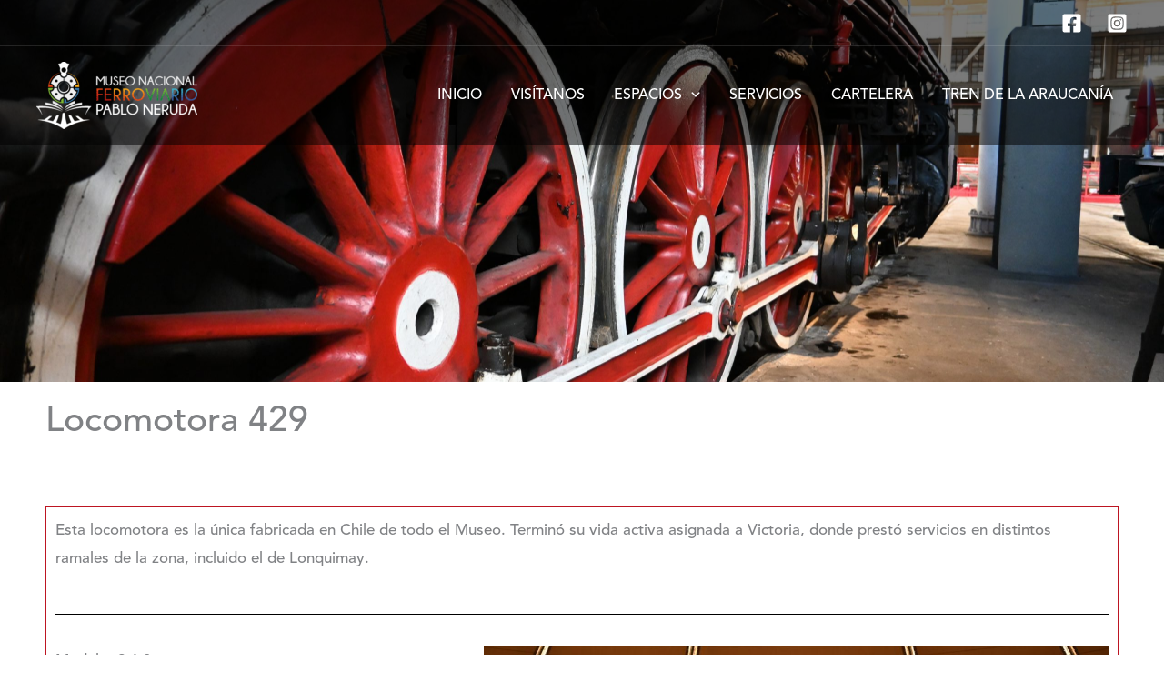

--- FILE ---
content_type: text/css; charset=utf-8
request_url: https://museoferroviariopabloneruda.cl/wp-content/cache/min/1/wp-content/plugins/fooevents_seating/css/seating.css?ver=1768626642
body_size: 779
content:
.fooevents_seating_wrap{padding:0}#fooevents_seating_options_table{width:100%;padding:0;margin:0;border-top:solid 1px #eee}#fooevents_seating_options_table th{font-weight:strong;text-align:left;color:#333;border-bottom:solid 1px #eee;padding:15px;margin:0}#fooevents_seating_options_table td{border-bottom:solid 1px #eee;padding:15px;margin:0;vertical-align:top}#fooevents_seating_options_table td input.fooevents_seating_row_name,#fooevents_seating_options_table td input.fooevents_seating_options,#fooevents_seating_options_table td select{width:100%}#fooevents_seating_info{margin:5px}#woocommerce-coupon-data ul.wc-tabs li.custom_tab_seating_options a::before,#woocommerce-product-data ul.wc-tabs li.custom_tab_seating_options a::before,.woocommerce ul.wc-tabs li.custom_tab_seating_options a::before{font-family:"dashicons";content:"\f524"}#fooevents_seating_options #restart_numbers{margin:15px;padding:0}#fooevents_seating_options #restart_numbers label{margin:0;width:200px}#fooevents_seating_chart{margin-left:15px}.ui-dialog-title{padding:0!important}.ui-dialog .ui-dialog-titlebar-close span{display:none}.ui-dialog-titlebar-close::before{line-height:19px;margin-left:-2px}#fooevents_seating_dialog{width:100%!important;box-sizing:border-box!important}.ui-dialog{max-width:950px;z-index:1000!important}@media only screen and (max-width:1200px){.ui-dialog{max-width:90%}}.fooevents_seating_chart.button{display:inline-block;margin-bottom:20px}.fooevents_seating_chart_legend div{width:10px;height:10px;display:inline-block}.fooevents_seating_chart_front{background-color:#eee;text-align:center;font-size:10px;padding:5px;margin-top:30px;margin-bottom:40px;color:#888}.fooevents_seating_chart_legend div:not(:first-of-type){margin:0 3px 0 15px}.fooevents_seating_chart_legend{font-size:12px;padding:10px;border:1px solid #ddd;margin:30px 0 0 0;display:inline-block}#fooevents_seating_available{background-color:#549E39;margin-right:5px}#fooevents_seating_unavailable_selected{background-color:#be7337;margin-right:5px}#fooevents_seating_unavailable{background-color:#bbb;margin-right:5px}#fooevents_seating_blocked{background-color:#ddd;margin-right:5px;position:relative}#fooevents_seating_blocked:after{content:"";position:absolute;border-top:1px solid #be3737;width:13px;transform:rotate(45deg);transform-origin:0% 0%}#fooevents_seating_selected{background-color:#be3737;margin-right:5px}.ui-dialog[aria-describedby="fooevents_seating_dialog"]{margin:auto;left:0!important;right:0!important}.fooevents_seating_chart_view_row_name{margin-top:20px}.fooevents_seating_chart_view_row span{padding:4px 0 8px 0;margin:10px 5px 0 0;color:#fff;width:25px;display:inline-block;text-align:center;font-size:10px;background-image:url(../../../../../../../plugins/fooevents_seating/images/seat.svg);background-repeat:no-repeat;height:13px;line-height:1.5em!important}.fooevents_seating_chart_view_row_checkout span{padding:7px 0 10px 0;height:25px;box-sizing:border-box!important;line-height:1em!important}.fooevents_seating_chart_view_row span.available{background-color:#549E39;cursor:pointer}.wp-admin .fooevents_seating_chart_view_row span.unavailable{cursor:pointer}.fooevents_seating_chart_view_row span.unavailable{background-color:#999}.fooevents_seating_chart_view_row span.blocked{background-color:#ddd;background-image:url(../../../../../../../plugins/fooevents_seating/images/seat_blocked.svg);color:#999}.fooevents_seating_chart_view_row span.aisle{margin-right:30px}.fooevents_seating_chart_view_row span.unavailable_selected{background-color:#be7337}.fooevents_seating_chart_view_row span.selected{background-color:#be3737}p[class^='fooevents_variation_seating_required'],p[class*=' fooevents_variation_seating_required']{clear:both;max-width:335px}p[class^='fooevents_variation_seating_required'] .woocommerce-help-tip,p[class*=' fooevents_variation_seating_required'] .woocommerce-help-tip{float:right}p[class^='fooevents_variation_seating_required'] .fooevents_variation_seating_required,p[class*=' fooevents_variation_seating_required'] .fooevents_variation_seating_required{margin-left:5px}#seating_chart_manager{margin-top:20px}.fooevents_seating_chart_disclaimer{color:#888;font-size:12px;margin-top:20px}#fooevents_seating_select_seats{margin-top:20px}#fooevents_seating_select_seats.disabled,.single_add_to_cart_button.disabled{opacity:.2}#fooevents_seats__trans{display:none}#seating_chart_do_action,#seating_chart_refresh{margin-left:5px}.ui-dialog[aria-describedby="fooevents_seating_dialog"] .ui-dialog-titlebar-close{color:transparent!important}.ui-dialog[aria-describedby="fooevents_seating_dialog"] .ui-dialog-titlebar-close::before{color:#333333!important}.seat_container{max-height:40vh;overflow-y:auto}

--- FILE ---
content_type: text/css; charset=utf-8
request_url: https://museoferroviariopabloneruda.cl/wp-content/cache/min/1/wp-content/themes/astra-child/style.css?ver=1768626642
body_size: 1035
content:
.header-interior-info{position:absolute;bottom:0;padding:1.625rem}.header-pagina{position:relative}.galeria-block{margin:0}@font-face{font-family:'Avenir';font-style:normal;font-weight:400;font-display:swap;src:url(https://fonts.gstatic.com/l/font?kit=ijwUs5PnXdA4ZZUA6Zd-&skey=8887f17a62203d44&v=v12) format('woff2');unicode-range:U+0100-024F,U+0259,U+1E00-1EFF,U+2020,U+20A0-20AB,U+20AD-20CF,U+2113,U+2C60-2C7F,U+A720-A7FF}@font-face{font-family:'Avenir';font-style:normal;font-weight:400;font-display:swap;src:url(https://fonts.gstatic.com/l/font?kit=ijwUs5PnXdA4ZZUA55d-&skey=8887f17a62203d44&v=v12) format('woff2');unicode-range:U+0000-00FF,U+0131,U+0152-0153,U+02BB-02BC,U+02C6,U+02DA,U+02DC,U+2000-206F,U+2074,U+20AC,U+2122,U+2191,U+2193,U+2212,U+2215,U+FEFF,U+FFFD}@font-face{font-family:'Avenir';font-style:normal;font-weight:700;font-display:swap;src:url(https://fonts.gstatic.com/l/font?kit=ijwXs5PnXdA4ZZUIXLJruENE&skey=fbb3d175e6a898d2&v=v12) format('woff2');unicode-range:U+0100-024F,U+0259,U+1E00-1EFF,U+2020,U+20A0-20AB,U+20AD-20CF,U+2113,U+2C60-2C7F,U+A720-A7FF}@font-face{font-family:'Avenir';font-style:normal;font-weight:700;font-display:swap;src:url(https://fonts.gstatic.com/l/font?kit=ijwXs5PnXdA4ZZUIXLJrtkNE&skey=fbb3d175e6a898d2&v=v12) format('woff2');unicode-range:U+0000-00FF,U+0131,U+0152-0153,U+02BB-02BC,U+02C6,U+02DA,U+02DC,U+2000-206F,U+2074,U+20AC,U+2122,U+2191,U+2193,U+2212,U+2215,U+FEFF,U+FFFD}article.talleres{margin:20px;border:solid 1px;padding:10px}article.actividad{margin:20px;border:solid 1px;padding:10px}.tienda-container{margin-top:180px}.entry-content .woocommerce{padding-top:30px}#createaccount span{color:#fff;background-color:#ba0b19;padding:5px}article.talleres .ast-post-format-{display:flex}article.actividad .ast-post-format-{display:flex}.talleres .entry-header .post-thumb-img-content.post-thumb img{margin-top:0em;height:300px;max-width:100%;object-fit:contain;text-align:center}.actividad .entry-header .post-thumb-img-content.post-thumb img{margin-top:0em;height:300px;max-width:100%;object-fit:contain;text-align:center}article.talleres .entry-header{display:flex;flex:30%}article.actividad .entry-header{display:flex;flex:30%}article.actividad .entry-content{flex:70%;margin:0 10px 0 10px}@media screen and (max-width:575px){article.actividad .ast-post-format-{display:block}article.actividad{margin:5px 0 0 0}}article.talleres .entry-content{flex:70%;margin:0 10px 0 10px}@media screen and (max-width:575px){article.talleres .ast-post-format-{display:block}article.talleres{margin:5px 0 0 0}}.height-card-pr{min-height:665px}.elementor-top-section{padding-top:10px;padding-bottom:10px}a{font-family:Avenir,Serif}.ast-advanced-headers-title{text-transform:uppercase;font-weight:400;font-size:2.5em}.ast-advanced-headers-layout.ast-advanced-headers-layout-2 .ast-container{flex-direction:column;text-align:left}.ast-advanced-headers-layout-2 .ast-advanced-headers-breadcrumb{margin-top:0;margin-left:5px;font-size:1.2em}h3 strong,h4 strong{padding:0 13px;background-color:#ba0b19;color:#fff}.wp-block-separator{border-top:1px solid silver;border-bottom:0}.fooevents-attendee{box-shadow:rgb(100 100 111 / 20%) 0 7px 29px 0;padding:20px;margin-bottom:30px;background-color:#fff}.woocommerce-billing-fields{box-shadow:rgb(100 100 111 / 20%) 0 7px 29px 0;padding:20px;margin-bottom:30px;background-color:#fff}.woocommerce-checkout-review-order{box-shadow:rgb(100 100 111 / 20%) 0 7px 29px 0;padding:20px;background-color:#fff;border-style:none!important}#order_review_heading{box-shadow:rgb(100 100 111 / 20%) 0 7px 29px 0;padding:20px;background-color:#fff;border-style:none!important}.woocommerce-page .site{background-color:#515151}.woocommerce-cart-form,.cart_totals{box-shadow:rgb(100 100 111 / 20%) 0 7px 29px 0;padding:20px;background-color:#fff;border-style:none!important}.woocommerce-input-wrapper{margin-bottom:20px}.cart_totals{margin-top:30px}.woocommerce-additional-fields h3{background-color:#ba0b19;color:#fff;text-align:center}.woocommerce-input-wrapper input[type=number]{max-width:100%!important}.woocommerce-order{padding:30px;background-color:#fff}.fooevents_seating_chart_view_row span{display:block}.seat_container .row_container{float:left}.fooevents_seating_chart_view_row span{float:left;display:block}.seat_container{margin:auto;width:60%}#fooevents_variation_default{margin:auto;width:50%}.fooevents_seating_chart_view_row_name{padding-top:20px;padding-bottom:20px}.fooevents_seating_chart_view_row,.fooevents_seating_chart_view_row_name{margin:auto;width:60%}.izquierda .odd_seat{clear:none}.izquierda .even_seat{clear:left}.derecha .odd_seat{clear:left}.derecha .even_seat{clear:none}.fooevents_seating_chart_view_row span.even_seat,.fooevents_seating_chart_view_row span.odd_seat{width:40px;height:40px;color:#1d1d1d;font-size:16px}.ast-breadcrumbs{display:none}.ast-advanced-headers-layout{padding-bottom:7%}.tax-product_cat .site-content{padding-top:160px}.tienda-container #primary{margin:1em 0px!important}.ast-article-single.product{margin-top:190px}.site-footer .wp-block-image img{filter:brightness(100)}.woocommerce-variation-availability{display:none}

--- FILE ---
content_type: text/css; charset=utf-8
request_url: https://museoferroviariopabloneruda.cl/wp-content/uploads/elementor/css/post-635.css?ver=1768626230
body_size: 427
content:
.elementor-kit-635{--e-global-color-primary:#BD1522;--e-global-color-secondary:#1E1B1B;--e-global-color-text:#4D4D4D;--e-global-color-accent:#F9AA2B;--e-global-typography-primary-font-family:"Avenir";--e-global-typography-primary-font-weight:normal;--e-global-typography-secondary-font-family:"Avenir";--e-global-typography-secondary-font-weight:400;--e-global-typography-text-font-family:"Avenir";--e-global-typography-text-font-weight:400;--e-global-typography-accent-font-family:"Avenir";--e-global-typography-accent-font-weight:500;font-family:"Avenir", Sans-serif;}.elementor-kit-635 button,.elementor-kit-635 input[type="button"],.elementor-kit-635 input[type="submit"],.elementor-kit-635 .elementor-button{background-color:#050000;color:#FFFFFF;}.elementor-kit-635 e-page-transition{background-color:#FFBC7D;}.elementor-kit-635 a{font-family:"Avenir", Sans-serif;}.elementor-kit-635 h1{font-family:"Avenir", Sans-serif;}.elementor-kit-635 h2{font-family:"Avenir", Sans-serif;}.elementor-kit-635 h3{font-family:"Avenir", Sans-serif;}.elementor-kit-635 h5{font-family:"Avenir", Sans-serif;}.elementor-kit-635 h6{font-family:"Avenir", Sans-serif;}.elementor-section.elementor-section-boxed > .elementor-container{max-width:1200px;}.e-con{--container-max-width:1200px;}.elementor-widget:not(:last-child){margin-block-end:20px;}.elementor-element{--widgets-spacing:20px 20px;--widgets-spacing-row:20px;--widgets-spacing-column:20px;}{}h1.entry-title{display:var(--page-title-display);}@media(max-width:1024px){.elementor-section.elementor-section-boxed > .elementor-container{max-width:1024px;}.e-con{--container-max-width:1024px;}}@media(max-width:767px){.elementor-section.elementor-section-boxed > .elementor-container{max-width:767px;}.e-con{--container-max-width:767px;}}/* Start Custom Fonts CSS */@font-face {
	font-family: 'Avenir';
	font-style: normal;
	font-weight: normal;
	font-display: auto;
	src: url('https://museoferroviariopabloneruda.cl/wp-content/uploads/2022/06/AvenirLTProMedium.woff') format('woff');
}
@font-face {
	font-family: 'Avenir';
	font-style: normal;
	font-weight: 200;
	font-display: auto;
	src: url('https://museoferroviariopabloneruda.cl/wp-content/uploads/2022/06/AvenirLTProLight.woff') format('woff');
}
@font-face {
	font-family: 'Avenir';
	font-style: normal;
	font-weight: 600;
	font-display: auto;
	src: url('https://museoferroviariopabloneruda.cl/wp-content/uploads/2022/06/AvenirLTProHeavy.woff') format('woff');
}
@font-face {
	font-family: 'Avenir';
	font-style: oblique;
	font-weight: normal;
	font-display: auto;
	src: url('https://museoferroviariopabloneruda.cl/wp-content/uploads/2022/06/AvenirLTProMediumOblique.woff') format('woff');
}
/* End Custom Fonts CSS */

--- FILE ---
content_type: text/css; charset=utf-8
request_url: https://museoferroviariopabloneruda.cl/wp-content/uploads/elementor/css/post-1880.css?ver=1768635586
body_size: 222
content:
.elementor-1880 .elementor-element.elementor-element-ad5436b:not(.elementor-motion-effects-element-type-background), .elementor-1880 .elementor-element.elementor-element-ad5436b > .elementor-motion-effects-container > .elementor-motion-effects-layer{background-image:url("https://museoferroviariopabloneruda.cl/wp-content/uploads/2022/05/DSC_0007-scaled.jpg");background-position:center center;background-size:cover;}.elementor-1880 .elementor-element.elementor-element-ad5436b > .elementor-background-overlay{background-color:transparent;background-image:radial-gradient(at center center, #000000 0%, #393939 100%);opacity:0.51;transition:background 0.3s, border-radius 0.3s, opacity 0.3s;}.elementor-1880 .elementor-element.elementor-element-ad5436b > .elementor-container{min-height:400px;}.elementor-1880 .elementor-element.elementor-element-ad5436b{transition:background 0.3s, border 0.3s, border-radius 0.3s, box-shadow 0.3s;}.elementor-1880 .elementor-element.elementor-element-e7f4061{border-style:solid;border-width:1px 1px 0px 1px;border-color:var( --e-global-color-primary );}.elementor-1880 .elementor-element.elementor-element-e820bca > .elementor-widget-wrap > .elementor-widget:not(.elementor-widget__width-auto):not(.elementor-widget__width-initial):not(:last-child):not(.elementor-absolute){margin-bottom:0px;}.elementor-1880 .elementor-element.elementor-element-5cbb72f{--divider-border-style:solid;--divider-color:#000;--divider-border-width:1px;}.elementor-1880 .elementor-element.elementor-element-5cbb72f .elementor-divider-separator{width:100%;}.elementor-1880 .elementor-element.elementor-element-5cbb72f .elementor-divider{padding-block-start:15px;padding-block-end:15px;}.elementor-1880 .elementor-element.elementor-element-fa40cfa{border-style:solid;border-width:0px 1px 1px 1px;border-color:var( --e-global-color-primary );}.elementor-1880 .elementor-element.elementor-element-8c7dc1e .dynamic-content-for-elementor-acf{margin-bottom:0px;}.elementor-1880 .elementor-element.elementor-element-608ebb6 .dynamic-content-for-elementor-acf{margin-bottom:0px;}.elementor-1880 .elementor-element.elementor-element-aee5728 .dynamic-content-for-elementor-acf{margin-bottom:0px;}.elementor-1880 .elementor-element.elementor-element-ee37a04 .dynamic-content-for-elementor-acf{margin-bottom:0px;}.elementor-1880 .elementor-element.elementor-element-a88d93d .dynamic-content-for-elementor-acf{margin-bottom:0px;}.elementor-1880 .elementor-element.elementor-element-6fc5e44 img{width:100%;height:400px;object-fit:cover;object-position:center center;}@media(min-width:768px){.elementor-1880 .elementor-element.elementor-element-74a1869{width:40%;}.elementor-1880 .elementor-element.elementor-element-13c474a{width:60%;}}

--- FILE ---
content_type: text/javascript; charset=utf-8
request_url: https://museoferroviariopabloneruda.cl/wp-content/plugins/fooevents_seating/js/seating-frontend.js?ver=1.4.4
body_size: 4880
content:
(function($) {
    
    jQuery(document).ready(function(){
        if (jQuery(".fooevents_seating_chart").length) {

            jQuery(".input-text.qty").hide();

        }

        /* If this is a product page and a product with variations, only show the Choose Seats button if variations are selected */

        if (typeof anyVariations !== 'undefined') {

            if (anyVariations != "none" && jQuery(".variations_form").length > 0 && jQuery(".fooevents_seating_chart").length) {
                jQuery("a.fooevents_seating_chart").hide();
                jQuery(".input-text.qty").show();
                jQuery(".single_add_to_cart_button").prop('disabled', false).removeClass('disabled');
            }

        }

        /* Disable Add to Cart and Select Seats button unless at least one seat is selected */
        if (jQuery(".input-text.qty").val() != undefined && jQuery(".fooevents_seating_chart").length) {

            jQuery(".single_add_to_cart_button").prop('disabled', 'disabled').addClass('disabled');

        }

        
        /* Build seat dropdowns */
            
        jQuery(".seating-class-row").each(function(){
            setOtherDropdowns();
            var eventID = findIDs(jQuery(this));
            buildSeats(jQuery(this), eventID[0], eventID[1].substring(20));
            var currentP = jQuery(this);
            currentP.find("select").change(function () {
                
                if (jQuery(this).attr("data-value") == undefined || jQuery(this).attr("data-value") != jQuery(this).val()) {
                    jQuery(this).attr("data-value",jQuery(this).val());
                    setOtherDropdowns();
                    buildSeats(currentP, eventID[0], eventID[1].substring(20));
                }
            });
        });
      
        jQuery(".seating-class-seat").each(function(){
            var paragraphContainer = jQuery(this);
            var eventID = findIDs(jQuery(this));
            eventID = eventID[0];
            paragraphContainer.find("select").change(function(){

                var changedSelect = jQuery(this);
                
                var alreadySelected = false;

                var selectedSeatVal = jQuery(this).val();
                if (selectedSeatVal == "") {
                    return;
                }
                
                jQuery(".seating-class-seat select").not(this).each(function(){
                
                    var thisEventID = findIDs(jQuery(this).closest(".seating-class-seat"));
                    
                    if (jQuery(this).val() == selectedSeatVal && thisEventID[0] == eventID) {
                        alreadySelected = true;
                    }
                    
                });
                
                if (alreadySelected) {
                    var selectedSeatNumber = changedSelect.find("option").filter(':selected').text();
                    var selectedMessage = jQuery("<p class='woocommerce-error seat_selected_message' style='display:none'>" + localObj.chartSeat + selectedSeatNumber + " " + localObj.chartAlreadySelected + "</p>");
                    paragraphContainer.append(selectedMessage);
                    
                    changedSelect.val("");
                    
                    selectedMessage.slideDown().delay(3000).slideUp(function(){
                        jQuery(this).remove();
                    });
                }  
            });
        
        
        });

        jQuery(".seating-class-seat select").each(function(){
            
            var seatSelectID = jQuery(this).attr("id");
            var eventNr = seatSelectID.substr(22, seatSelectID.lastIndexOf("__")-22);
            var attendeeNr = seatSelectID.substr(seatSelectID.lastIndexOf("__")+2)
            if (typeof selectedSeat[eventNr] !== 'undefined') {
                jQuery(this).val(selectedSeat[eventNr][attendeeNr]);
            }
        });

        console.log("1");


    });

})(jQuery);

/* Finds the ID of the current event */

function findIDs($element) {
    var theClasses = $element.attr('class').split(" ");
    var i=0;
    var classEventID = 0; 
    var classVariationID = 0; 
    
    while(i < theClasses.length) {
        if(theClasses[i].indexOf('fooevents_event_') == 0) {
            classEventID = theClasses[i];
        }
        if(theClasses[i].indexOf('fooevents_variation_') == 0) {
            classVariationID = theClasses[i];
        }
        i++;
    }
    return [classEventID, classVariationID];
}

/* Finds the ID of the current event/variation on the event page */

function findIDOnEvent() {
    if (jQuery(".variation_id").val() != undefined) {

        var eventID = jQuery(".variation_id").val();

    } else {

        var eventID = jQuery(".single_add_to_cart_button").val();

    }
    return eventID;
}


var currentSelectedRowNameFull = "";
var currentSelectedRowName = "";
var selectedSeatDropdown = "";
var currentSelectedSeat = "";
var numberSeats = 0;
var variation = 0;
var currentSelectedAttendeeSeatID = "";
var optionsToRemove = [];
var selectedSeatsObject = {};


console.log("before buildseat")
/* Builds seats dropdowns according to the number of seats in the "fooevents_seating_data" variable */




function buildSeats($element, eventID, varID) {

    


    currentSelectedRowNameFull = $element.find("option").filter(':selected').val();



    
    /* Only attempt to build seats if "Select row" is not selected */
    console.log("|"+currentSelectedRowNameFull+"|");
    if (currentSelectedRowNameFull != 0) {
    
        currentSelectedAttendeeSeatID = $element.attr("id");

        numberSeats = fooevents_seating_data[eventID][currentSelectedRowNameFull]["number_seats"];
        console.log(numberSeats)
        
        $element.find("option").each(function(){
            
            var thisOptionVal = jQuery(this).val();

            if (thisOptionVal != 0) {
                variation = fooevents_seating_data[eventID][thisOptionVal]["variation"];
                
                if (variation == "default") variation = 0;
                /* if the current variation has another variation in the array, use that one*/
                
                if (anyVariations[varID] == variation) {
                    $variation = anyVariations[varID];
                }
    
                if (variation != varID && variation != 0) {
                    if (anyVariations[varID] != variation) {
                        jQuery("#" + currentSelectedAttendeeSeatID).change();
                        jQuery("#" + currentSelectedAttendeeSeatID + " option[value='" + thisOptionVal + "']").remove();
                        currentSelectedRowNameFull = $element.find("option").filter(':selected').val();
                    }
                }
            }

        
        });
    }
    
    if (currentSelectedRowNameFull != undefined) {
        currentSelectedRowName = currentSelectedRowNameFull.substring(0, currentSelectedRowNameFull.indexOf("_row_name"));
        currentSelectedSeatDropdown = $element.next(".seating-class-seat").find("select");
        currentSelectedSeatDropdown.html("<option value=''>" + localObj.chartSelectSeat + "</option>");


        
    
        if (currentSelectedRowNameFull != 0) {
            numberSeats = fooevents_seating_data[eventID][currentSelectedRowNameFull]["number_seats"];
            var atLeastOneSeat = false;

        
            for (var i = 1; i <= numberSeats; i++) {
                var seatValueToAdd = currentSelectedRowName + '_number_seats_' + i;
                if(((jQuery.inArray(seatValueToAdd, fooevents_seats_unavailable[eventID]) === -1) && (jQuery.inArray(seatValueToAdd, fooevents_seats_blocked[eventID]) === -1))) {
                    if (typeof selectedSeat != undefined && selectedSeat == seatValueToAdd) {

                        currentSelectedSeatDropdown.append('<option selected value="' + seatValueToAdd + '">' + i + '</option>');

                    } else {

                        currentSelectedSeatDropdown.append('<option value="' + seatValueToAdd + '">' + i + '</option>');

                    }

                    
                    atLeastOneSeat = true;
                }
            }


            if (!atLeastOneSeat) {
                currentSelectedSeatDropdown.html('<option value="">' + localObj.chartNoSeatsAvailable + '</option>');
                currentSelectedSeatDropdown.closest("select").prop('disabled', 'disabled');  
            } else {
                currentSelectedSeatDropdown.closest("select").prop('disabled', false);  
            }
            currentSelectedSeat = $element.next(".seating-class-seat").find("option").filter(':selected').val();
            currentSelectedSeat = currentSelectedSeat.substring(currentSelectedSeat.indexOf("number_seats_"));
        }
    }
    
}

/* Builds the seat dropdowns for all other dropdowns that are not currently selected */

function setOtherDropdowns() {
  var thisSelectedSeat = "";
    jQuery(".seating-class-row").each(function(){
        var thisSelectedAttendeeSeatID = jQuery(this).attr("id");
        if (thisSelectedAttendeeSeatID != currentSelectedAttendeeSeatID) {
            var thisSelectedRowName = jQuery(this).find("option").filter(':selected').val();
            if (thisSelectedRowName == currentSelectedRowNameFull) {
                
                thisSelectedSeat = jQuery(this).next(".seating-class-seat").find("option").filter(':selected').val();
                if (thisSelectedSeat != "") {
                    if(jQuery.inArray(thisSelectedSeat, optionsToRemove) === -1) {
                        optionsToRemove.push(thisSelectedSeat);
                    }
                }
            }
        }
    });    
}





/* Listen for variation changes on the event screen so that Choose Seats button can display or be hidden - no button if there are no seats set for that variation */

jQuery( ".single_variation_wrap" ).on( "hide_variation", function ( event, variation ) {
   
    jQuery("a.fooevents_seating_chart").hide();
    jQuery(".input-text.qty").show();
    jQuery(".single_add_to_cart_button").prop('disabled', false).removeClass('disabled');

});

function seatsShowVariation() {

    /* Check to see if there are seats set up for this variation */
    var eventID = jQuery("input[name=product_id]").val();
    var currentVariationOnEvent = jQuery(".variation_id").val();
    var chooseSeatsShouldShow = false;

    if (typeof fooevents_seats_options_serialized !== 'undefined') {
        jQuery.each(fooevents_seats_options_serialized[eventID], function(unusedKey, value) {

            var keys = Object.keys(value);
    
            if (currentVariationOnEvent == value[keys[2]] || value[keys[2]] == "default") {
                chooseSeatsShouldShow = true;
            }
    
        } );
    }

    if (chooseSeatsShouldShow) {

        jQuery(".single_add_to_cart_button").prop('disabled', true).addClass('disabled');
        jQuery("a.fooevents_seating_chart").show();
        jQuery(".input-text.qty").hide();
        

    } else {

        jQuery("a.fooevents_seating_chart").hide();
        jQuery(".input-text.qty").show();
        jQuery(".single_add_to_cart_button").prop('disabled', false).removeClass('disabled');

    }

}

jQuery( ".single_variation_wrap" ).on( "show_variation", function ( event, variation ) {
   
    setTimeout(function(){
        seatsShowVariation();
    }, 100);

} );


    

jQuery('.fooevents_seating_chart').on('click', function(){

    var seatingChartButton = jQuery(this);
    var currentSelect = seatingChartButton.prev().attr("id");
    var currentVariationOnEvent = "0";

    if (anyVariations[0] == "all") {
            
        currentVariationOnEvent = jQuery(".variation_id").val();

    }

    var currentVariation = jQuery(this).attr("name");
    var viewportWidth = window.innerWidth-20;
    var viewportHeight = window.innerHeight-20;
    if (viewportWidth > 1000) viewportWidth = 1000;
    if (viewportHeight > 500) viewportHeight = 500;

    jQuery("#fooevents_seating_dialog").html("");
    
    var rowName = "";
    var rowID = "";
    var eventID = jQuery(this).attr("id").substring(19);
    var numberSeats = 0;
    var seats = "";
    var unavailableSeats = "";
    var blockedSeats = "";
    var currentRow = "";
    var seatClass = "available";
    var otherSeatsSelected = [];

    
   

    if (seatColor == "#")
        seatColor = "#549E39";
    
    seatColorStyleAvailable = " style='background-color:" + seatColor + "'";
    
    if (seatColorSelected == "#")    
        seatColorSelected = "#be3737";
    
    seatColorStyleSelected = " style='background-color:" + seatColorSelected + "'";
 
    if (seatColorUnavailableSelected == "#")
        seatColorUnavailableSelected = "#be7337";

    seatColorStyleUnavailableSelected = " style='background-color:" + seatColorUnavailableSelected + "'";
  
    var seatColorStyle = seatColorStyleAvailable;
      
    /* Check the seats selected in the other dropdowns */

    jQuery(".seating-class-seat").each(function(){
        /* Get currentSelect's event ID */
        var currentEventID = findIDs(seatingChartButton.prev());
        currentEventID = currentEventID[0]; 
        
        /* Check all other dropdowns regardless of event ID */
        if (jQuery(this).attr("id") != currentSelect) {
            var innerEventID = findIDs(jQuery(this));  
            innerEventID = innerEventID[0];        
     
            if (currentEventID == innerEventID && jQuery(this).find("select").val() != "") {
                otherSeatsSelected.push(jQuery(this).find("select").val());
            }
        }
          
    });

    if (jQuery(".input-text.qty").val() != undefined ) {

        var attendeeLabel = localObj.chartSelectedForAttendee;

    } else {

        var attendeeLabel = localObj.chartThisSelected;

    }
  
    jQuery("#fooevents_seating_dialog").append("<div class='fooevents_seating_chart_legend'><div id='fooevents_seating_available'" + seatColorStyleAvailable + "></div> " + localObj.chartAvailable + "<div id='fooevents_seating_unavailable'></div> " + localObj.chartBooked + "<div id='fooevents_seating_blocked'></div> " + localObj.chartBlocked + "<div id='fooevents_seating_unavailable_selected'" + seatColorStyleUnavailableSelected + "></div> " + localObj.chartDifferentSelected + "<div id='fooevents_seating_selected'" + seatColorStyleSelected + "></div> " + attendeeLabel + "</div>");    
    jQuery("#fooevents_seating_dialog").append("<div class='fooevents_seating_chart_front'>" + localObj.chartFront + "</div>");    

    var seatContainer = jQuery("<div class='seat_container' />");


    jQuery.each(fooevents_seats_options_serialized[eventID], function(unusedKey, value) {

        var keys = Object.keys(value);
      
        currentVariationID = currentVariation.substr(20);
        
        if ((currentVariation == "fooevents_variation_" + value[keys[2]]) || (value[keys[2]] == "default") || (anyVariations[currentVariationID] == value[keys[2]]) || currentVariationOnEvent == value[keys[2]]) {
            
            var rowContainer = jQuery("<div id='fooevents_variation_" + value[keys[2]] + "' class='row_container row_container_event_" + eventID + "' />");
            
            /* First element */
            rowID = keys[0];
            rowName = value[keys[0]];

            /* Second element */
            numberSeats = value[keys[1]];
            rowContainer.append("<div class='fooevents_seating_chart_view_row_name' id='" + rowID + "'>" + rowName + "</div>");
            seats = jQuery('<div>', { 'class': 'fooevents_seating_chart_view_row fooevents_seating_chart_view_row_checkout' });
            if (typeof fooevents_seats_unavailable_serialized[eventID] != undefined) {
                unavailableSeats = JSON.stringify(fooevents_seats_unavailable_serialized[eventID]);
            } else {
                unavailableSeats = JSON.stringify(fooevents_seats_unavailable_serialized);
            }

            if (typeof fooevents_seats_blocked_serialized[eventID] != undefined) {
                blockedSeats = JSON.stringify(fooevents_seats_blocked_serialized[eventID]);
            } else {
                blockedSeats = JSON.stringify(fooevents_seats_blocked_serialized);
            }

            if (typeof fooevents_seats_aisles_serialized[eventID] != undefined) {
                aisleSeats = JSON.stringify(fooevents_seats_aisles_serialized[eventID]);
            } else {
                aisleSeats = JSON.stringify(fooevents_seats_aisles_serialized);
            }

            currentRow = rowID.substr(0, rowID.indexOf("_row_name")) + "_number_seats_";
       
            for(var i = 1; i <= numberSeats; i++) {
                
                if ((unavailableSeats !== undefined) && (unavailableSeats.indexOf(currentRow + i + '"') > -1)) {
                    
                    seatClass = "unavailable";
                    seatColorStyle = "";
                }

                if ((blockedSeats !== undefined) && (blockedSeats.indexOf(currentRow + i + '"') > -1)) {
                    
                    seatClass = "blocked";
                    seatColorStyle = "";
                }

                if ((otherSeatsSelected !== undefined) && (jQuery.inArray(currentRow + i, otherSeatsSelected) > -1)) {
                    seatClass = "unavailable_selected";
                    seatColorStyle = seatColorStyleUnavailableSelected;
                }

                if ((aisleSeats !== undefined) && (aisleSeats.indexOf(currentRow + i + '"') > -1)) {
                    
                    seatClass += " aisle";
                }

                jQuery(seats).append("<span id='asiento" + i + "' name='" + rowID.replace("_row_name", "") + "_number_seats_" + i + "'" + seatColorStyle + " class='" + seatClass + "'>" + i + "</span>");
                seatClass = "available";
               
                seatColorStyle = seatColorStyleAvailable;
        
            }
            rowContainer.append(seats);
            seatContainer.append(rowContainer);
            console.log("2");

        }

    });

    jQuery("#fooevents_seating_dialog").append(seatContainer);

    if (selectedSeatsObject[findIDOnEvent()] != undefined) {

        selectedSeats = selectedSeatsObject[findIDOnEvent()];
    
    } else {

        selectedSeats = [];

    }

    if (jQuery(".input-text.qty").val() != undefined &&  jQuery(".input-text.qty").val() > 0) {

        jQuery("#fooevents_seating_dialog").append("<button id='fooevents_seating_select_seats' class='button'>" + localObj.chartSelectSeats + " (" + selectedSeats.length + ")</button>");

    } else {

        jQuery("#fooevents_seating_dialog").append("<button id='fooevents_seating_select_seats' class='button'>" + localObj.chartSelectSeat + "</button>");

    }
    

    jQuery(".input-text.qty").on('change', function(){

        selectedSeatsObject[findIDOnEvent()] = [];

    });

    orderSeat();

    jQuery("#fooevents_seating_select_seats").on('click', function(){

        jQuery(this).closest('.ui-dialog-content').dialog('close'); 
    
    });
    
    if( jQuery("#fooevents_seating_dialog").is(':empty') ) {
        jQuery("#fooevents_seating_dialog").append("<div style='margin-top:20px'>" + localObj.chartNoSeatsToShow + "</div>");
    }
    
    jQuery("#fooevents_seating_dialog").dialog({
        width: "100%",
        maxWidth: "768px",
        height: "auto",
        maxHeight: "768px",
        show: {
            effect: "drop",
            direction: "up",
            duration: 1000
        },
     
        open: function () {
            var thisDialog = jQuery(this);
            var attendeeCounter = 1;
            var productID = 0;
            var qtyOnEvent = 0;
            var selectedSeats = [];
            var quantityNr = jQuery(".input-text.qty").val();

            

            /* If qtyOnEvent is 1 or more then this is the product page, otherwise it is the Checkout page */

            if (jQuery(".input-text.qty").val() != undefined ) {
                qtyOnEvent = jQuery(".input-text.qty").val();
                jQuery("#fooevents_seating_unavailable_selected").get(0).nextSibling.remove();
                jQuery("#fooevents_seating_unavailable_selected").remove();

                if (jQuery(".variation_id").val() != undefined) {

                    productID = jQuery(".variation_id").val();
    
                } else {
    
                    productID = jQuery(".single_add_to_cart_button").val();
    
                }
            }
            
            if (selectedSeatsObject[productID] != undefined) {

                selectedSeats = selectedSeatsObject[productID];

            }
            
            thisDialog.find('span[name="' + seatingChartButton.prev().find("select").val() + '"]').addClass("selected").css("backgroundColor", seatColorSelected);

            /* See if seats were selected before on this page and select them */
            
            if (selectedSeats.length > 0) {

                jQuery("#fooevents_seating_select_seats").prop('disabled', false).removeClass("disabled");

            }
            if (qtyOnEvent > 0) {
                for (var i = 0; i < selectedSeats.length; i++) {

                    jQuery("span[name='" + selectedSeats[i] + "']").css("backgroundColor", seatColorSelected).addClass("selected");

                }
                
            }
          
            /* Making seats selectable */
            thisDialog.find(".available").on('click', function(){

                if (!jQuery(this).hasClass("selected")) {

                    /* If qtyOnEvent is 1 or more then this is the product page, otherwise it is the Checkout page */
                
                    if (qtyOnEvent == 0) {

                        thisDialog.find(".available").removeClass("selected").css("backgroundColor", seatColor);
                        jQuery(this).addClass("selected");
                        jQuery(this).css("backgroundColor", seatColorSelected);
                        seatingChartButton.prev().prev().find("select").val(jQuery(this).parent().prev().attr("id"));
                        seatingChartButton.prev().prev().find("select").change();
                        seatingChartButton.prev().find("select").val(jQuery(this).attr("name"));

                    } else {

                    /* If seats are selected, update the quantity picker */

                        if (selectedSeats.length >= quantityNr) {

                            quantityNr++;
                            jQuery(".input-text.qty").val(quantityNr);    

                        }
                
                        selectedSeats.push(jQuery(this).attr("name"));
                        
                        selectedSeatsObject[productID] = selectedSeats;
                        
                        jQuery(this).css("backgroundColor", seatColorSelected).addClass("selected");
                            

                    }

                } else {
                    
                    if (quantityNr > 1) {

                        quantityNr--;
                        jQuery(".input-text.qty").val(quantityNr);

                    }

                    selectedSeats.splice( jQuery.inArray(jQuery(this).attr("name"), selectedSeats), 1 );
                    
                    jQuery(this).css("backgroundColor", seatColorSelected).removeClass("selected").css("backgroundColor", seatColor);
                    
                }

                if (jQuery(".input-text.qty").val() != undefined && jQuery(".input-text.qty").val() > 0) {

                    jQuery("#fooevents_seating_select_seats").html(localObj.chartSelectSeats + " (" + selectedSeats.length + ")</button>");
                    jQuery(".fooevents_seating_chart span").html("(" + selectedSeats.length + ")</button>");
            
                } else {
            
                    jQuery("#fooevents_seating_select_seats").html(localObj.chartSelectSeat + "</button>");
            
                }

                /* Disable Add to Cart and Select Seats buttons if 0 seats are selected, otherwise enable */
                
                if (jQuery(".input-text.qty").val() != undefined) {
                    if (selectedSeats.length > 0) {

                        jQuery(".single_add_to_cart_button").prop('disabled', false).removeClass('disabled');
                        jQuery("#fooevents_seating_select_seats").prop('disabled', false).removeClass("disabled");

                    } else {

                        jQuery(".single_add_to_cart_button").prop('disabled', 'disabled').addClass('disabled'); 
                        jQuery("#fooevents_seating_select_seats").prop('disabled', 'disabled').addClass("disabled");

                    }
                }
                
            });

        },
      
    });
    
});


function orderSeat(){
    console.log("dentro de orderseat v3");
    jQuery('.fooevents_seating_chart_view_row > span:odd').addClass('odd_seat');
    jQuery('.fooevents_seating_chart_view_row > span:even').addClass('even_seat');

    jQuery('.seat_container > div:even').addClass('izquierda');
    jQuery('.seat_container > div:odd').addClass('derecha');

    let colsDerechaContainer = document.querySelectorAll('.derecha')
    console.log(colsDerechaContainer[0].children[1]);

    for (let h = 0; h< colsDerechaContainer.length; h++)
    {

    let wrapper = colsDerechaContainer[h].children[1];
    let children =wrapper.children;
    let childrenArray = Array.from(Array(children.length).keys());
    let newOrder = childrenArray.reverse();

    for(let i=0;i<newOrder.length;i++){
        for(let j=0;j<newOrder.length;j++){
            if(i==newOrder[j]){
            wrapper.appendChild(children[j]);
            break;
            }
        }
    }

}


}


/* Stop add to cart from sending details through, if seats were not selected */

(function ($) {
    
    jQuery(document).on( 'click', '.single_add_to_cart_button', function(e) {
        
        /* Stop add to cart and show seating chart if selectedSeatsObject is empty, fewer seats than the quantity is selected or no seating chart button is visible */
        
        if ((selectedSeatsObject[findIDOnEvent()] == undefined || selectedSeatsObject[findIDOnEvent()].length == 0) && jQuery("a.fooevents_seating_chart").is(':visible')) {

            e.preventDefault();
            jQuery('.fooevents_seating_chart').trigger('click');

        } else {

            jQuery("#fooevents_seats__trans").val(selectedSeatsObject[findIDOnEvent()]);

        }
    });

})(jQuery);

--- FILE ---
content_type: text/javascript; charset=utf-8
request_url: https://museoferroviariopabloneruda.cl/wp-content/plugins/dynamic-content-for-elementor/assets/js/signature.js?ver=3.3.25
body_size: 1425
content:
// Cache signature metadata per wrapper so multiple forms coexist safely
const dceSignaturePads = new WeakMap();

function resizeCanvas(wrapper) {
    const obj = dceSignaturePads.get(wrapper);
    if (!obj) return;

    let { canvas, signaturePad, hiddenInput, aspectRatio, useJPEG } = obj;

    // Check if the signature field is currently visible
    let rect = wrapper.getBoundingClientRect();
    if (rect.width === 0 || rect.height === 0) {
        return;
    }

    const oldData = signaturePad.toData();
    const oldWidth = canvas.width;
    const oldHeight = canvas.height;

    let newWidth = Math.round(rect.width);
    let newHeight = Math.round(newWidth / aspectRatio);

    // If there's no change in width, do nothing
    if (newWidth === oldWidth) {
        return;
    }

    // Reassign the internal size
    canvas.width = newWidth;
    canvas.height = newHeight;

    // Re-initialize SignaturePad
    if (obj.updateValue) {
        signaturePad.removeEventListener("afterUpdateStroke", obj.updateValue);
    }
    signaturePad.off(); // remove old event listeners

    signaturePad = new SignaturePad(canvas, {
        penColor: canvas.getAttribute("data-pen-color"),
        backgroundColor: canvas.getAttribute("data-background-color"),
    });
    obj.signaturePad = signaturePad;

    // Scale the stored points to match the new size
    if (oldWidth > 0 && oldHeight > 0) {
        const scaleX = newWidth / oldWidth;
        const scaleY = newHeight / oldHeight;
        oldData.forEach((stroke) => {
            stroke.points.forEach((point) => {
                point.x *= scaleX;
                point.y *= scaleY;
                // keep line thickness identical
                point.pressure *= scaleX;
            });
        });
        // Restore the strokes
        signaturePad.fromData(oldData);
    }

    // Re-bind the hidden input logic
    const updateValue = () => {
        if (!signaturePad.isEmpty()) {
            hiddenInput.value = signaturePad.toDataURL(
                `image/${useJPEG ? 'jpeg' : 'png'}`
            );
        } else {
            hiddenInput.value = "";
        }
    };

    signaturePad.addEventListener("afterUpdateStroke", updateValue);
    obj.updateValue = updateValue;
}

function initializeSignaturePad(wrapper, $scope, $) {
    const previous = dceSignaturePads.get(wrapper);
    if (previous) {
        // Tear down old listeners before wiring a fresh pad instance
        if (previous.updateValue) {
            previous.signaturePad.removeEventListener("afterUpdateStroke", previous.updateValue);
        }
        previous.signaturePad.off();
        if (previous.clearButton && previous.clearHandler) {
            previous.clearButton.removeEventListener("click", previous.clearHandler);
        }
        if (previous.resizeObserver) {
            previous.resizeObserver.disconnect();
        }
    }

    const canvas = wrapper.querySelector("canvas");
    const hiddenInput = wrapper.querySelector("input");
    const clearButton = wrapper.querySelector("[data-action=clear]");
    const aspectRatio = parseFloat(canvas.getAttribute("data-aspect-ratio")) || 2;
    const useJPEG = canvas.getAttribute("data-jpeg") === "yes";

    // The width of a canvas, and the CSS style `width` of a canvas,
    // are two different things. If they diverge, the pen will write at an offset.
    // The following solves the issue by matching the "internal" size (canvas.width)
    // to the displayed width in the DOM:
    let rect = wrapper.getBoundingClientRect();
    let actualWidth = Math.round(rect.width);
    let actualHeight = Math.round(actualWidth / aspectRatio);

    // Set the canvas's physical (internal) size => no blur, no offset
    canvas.width = actualWidth;
    canvas.height = actualHeight;

    let signaturePad = new SignaturePad(canvas, {
        penColor: canvas.getAttribute("data-pen-color"),
        backgroundColor: canvas.getAttribute("data-background-color"),
    });

    // Function to store the signature data in the hidden input
    const updateValue = () => {
        if (!signaturePad.isEmpty()) {
            hiddenInput.value = signaturePad.toDataURL(
                `image/${useJPEG ? 'jpeg' : 'png'}`
            );
        } else {
            hiddenInput.value = "";
        }
    };

    // Update the hidden input whenever a stroke is finished
    signaturePad.addEventListener("afterUpdateStroke", updateValue);

    // If the responsive width is larger than default, signaturePad.clear()
    // only partially clears the canvas. So do it manually:
    const clearHandler = function () {
        const context = canvas.getContext("2d");
        context.fillStyle = canvas.getAttribute("data-background-color");
        context.fillRect(0, 0, canvas.width, canvas.height);
        signaturePad.clear();
        hiddenInput.value = "";
    };

    clearButton.addEventListener("click", clearHandler);

    // Use ResizeObserver to handle visibility changes and window resizes
    const resizeObserver = new ResizeObserver((entries) => {
        // Debounce could be added here if needed, but for now direct call
        // window.requestAnimationFrame(() => resizeCanvas(wrapper));
        // Using requestAnimationFrame to avoid "ResizeObserver loop limit exceeded"
        window.requestAnimationFrame(() => {
            resizeCanvas(wrapper);
        });
    });
    resizeObserver.observe(wrapper);

    // Store references for potential resize handling
    const padData = {
        wrapper,
        canvas,
        signaturePad,
        hiddenInput,
        aspectRatio,
        useJPEG,
        updateValue,
        clearButton,
        clearHandler,
        resizeObserver
    };

    dceSignaturePads.set(wrapper, padData);
}

function WidgetElements_FormSignature($scope, $) {
    let wrappers = $scope.find(".dce-signature-wrapper");
    wrappers.each((_, wrapper) => initializeSignaturePad(wrapper, $scope, $));
}

jQuery(window).on("elementor/frontend/init", function () {
    elementorFrontend.hooks.addAction(
        "frontend/element_ready/form.default",
        WidgetElements_FormSignature
    );
});
